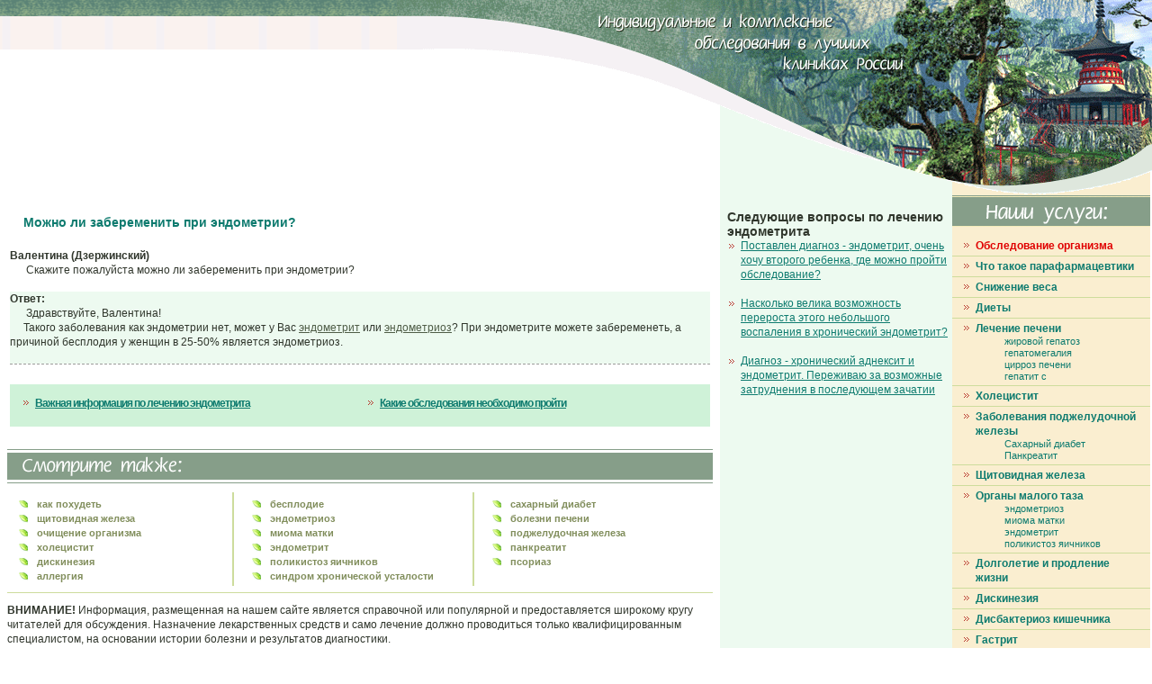

--- FILE ---
content_type: text/html
request_url: http://www.chinesemc.ru/questions/2704.php
body_size: 5133
content:
<!DOCTYPE HTML PUBLIC "-//W3C//DTD HTML 4.0 Transitional//EN">
<html>
<head>
<title>Можно ли забеременить при эндометрии?</title>
<meta http-equiv="Content-Type" content="text/html; charset=windows-1251">
<META NAME="Description" CONTENT="Скажите пожалуйста можно ли забеременить при эндометрии?">
<META NAME="KeyWords" CONTENT="вопросы ответы клиника долголетие">
<meta name="google-site-verification" content="klCAhX-sDS30qcaT1h71hJxoBMr8wa0Z9jGNRnW7i3M" />
<link href="/images/style.css" rel="stylesheet" type="text/css">
<link rel="shortcut icon" href="/favicon.ico" type="image/x-icon" />
<style type="text/css">
#google_place_1 {height: 240px; width: 120px}
#google_place_2 {height: 60px;}
#google_place_3 {height: 280px;}
</style>
</head>
<body leftmargin="0" topmargin="0" marginwidth="0" marginheight="0" >
<div id="banner_ad">
 <table width="100%" border="0" cellspacing="0" cellpadding="0">
    <tr>
      <td align="left" valign="top"><script async src="//pagead2.googlesyndication.com/pagead/js/adsbygoogle.js"></script>
<!-- chinesemc 728x90 -->
<ins class="adsbygoogle"
     style="display:inline-block;width:728px;height:90px"
     data-ad-client="ca-pub-0587500932013610"
     data-ad-slot="2629139775"></ins>
<script>
(adsbygoogle = window.adsbygoogle || []).push({});
</script></td>
    </tr>
  </table>
</div>



<div id="main_page">
<table width="100%" height="100%" border="0" cellpadding="0" cellspacing="0">
  <tr>
    <td valign="top" class="top">&nbsp;</td>
  </tr>
  <tr>
    <td valign="top"><table width="100%" height="100%" border="0" cellpadding="0" cellspacing="0">
        <tr>
          <td align="left" valign="top" class="main"><table width="100%" border="0" cellpadding="0" cellspacing="0">
              <tr>
                <td valign="top"><table width="100%" border="0"><tr>
<td width="288"><br><br><br><br><br><br><br><br>
</td></tr></table>

<br>
<br><br><h1>Можно ли забеременить при эндометрии?</h1>


<table width=100% align=center border="0">
<tr><td>
<div>
<br><b>Валентина (Дзержинский)</b><br>&nbsp;&nbsp;&nbsp;&nbsp;&nbsp;
Скажите пожалуйста можно ли забеременить при эндометрии?<br><br>
<div class="bgreen">
<b><font color="#30362C">Ответ:</font></b><br>&nbsp;&nbsp;&nbsp;&nbsp;&nbsp;
Здравствуйте, Валентина!<br>&nbsp;&nbsp;&nbsp;&nbsp;&nbsp;Такого заболевания как эндометрии нет, может у Вас <a href="http://www.chinesemc.ru/maliytaz/endometrit.php">эндометрит</a> или <a href="http://www.chinesemc.ru/maliytaz/endometrioz.php">эндометриоз</a>? При эндометрите можете забеременеть, а причиной бесплодия у женщин в 25-50% является эндометриоз.<br><br>
</div>

<div style="border-top: 1px dashed rgb(155, 155, 155); padding: 1em 0pt; width: 100%;">
<!-- Яндекс.Директ -->
<div id="yandex_ad"></div>
<script type="text/javascript">
(function(w, d, n, s, t) {
w[n] = w[n] || [];
w[n].push(function() {
Ya.Direct.insertInto(52331, "yandex_ad", {
stat_id: 6,
ad_format: "direct",
type: "posterHorizontal",
border_type: "ad",
limit: 3,
title_font_size: 3,
links_underline: false,
site_bg_color: "FFFFFF",
border_color: "A1B198",
title_color: "0E7B6F",
url_color: "006600",
text_color: "000000",
hover_color: "094B44",
sitelinks_color: "4F5D47",
no_sitelinks: false
});
});
t = d.getElementsByTagName("script")[0];
s = d.createElement("script");
s.src = "//an.yandex.ru/system/context.js";
s.type = "text/javascript";
s.async = true;
t.parentNode.insertBefore(s, t);
})(window, document, "yandex_context_callbacks");
</script>






<div  class="block1">
<table width="100%"><tr valign="top"><td width="50%"><a href="http://www.chinesemc.ru/maliytaz/endometrit.php" class="uslugi_3"><u>Важная информация по лечению эндометрита</u></a></td><td width="50%"><a href="/checkup/" class="uslugi_3"><u>Какие обследования необходимо пройти</u></a></td></tr></table> 


</div>


</td></tr></table>
  

</td>
</tr>
<tr>
<td><div class="seealso"><img src="/images/seealso_pic.gif" width="187" height="24"></div>
<table width="100%" border="0" cellspacing="0" cellpadding="0">
<tr valign="top"><td class="td_2" width="32%"><a href="/lishniyves/" class="bullet"><strong>как похудеть</strong></a> <a href="/shitovidka/" class="bullet"><strong>щитовидная железа </strong></a> <a href="/purge/" class="bullet"><strong>очищение организма</strong></a> <a href="/pechen/cholecystitis.php" class="bullet"><strong>холецистит</strong></a> <a href="/pechen/dyskinesia.php" class="bullet"><strong>дискинезия</strong></a> <a href="/allergy/" class="bullet"><strong>аллергия</strong></a></td>
<td width="1" bgcolor="#CDDC9C"><img src="/images/1.gif" width="1" height="1"></td>
<td width="1%"></td>
<td class="td_2" width="33%"><a href="/sterility/" class="bullet"><strong>бесплодие</strong></a> <a href="/maliytaz/endometrioz.php" class="bullet"><strong>эндометриоз</strong></a> <a href="/maliytaz/mioma-matki.php" class="bullet"><strong>миома матки</strong></a> <a href="/maliytaz/endometrit.php" class="bullet"><strong>эндометрит</strong></a> <a href="/maliytaz/polycystic.php" class="bullet"><strong>поликистоз яичников</strong></a><a href="/shu/" class="bullet"><strong>синдром хронической усталости</strong></a></td>
<td width="1" bgcolor="#CDDC9C"><img src="/images/1.gif" width="1" height="1"></td>
<td width="1%"></td>
<td class="td_2" width="33%"><a href="/saharniydiabet/" class="bullet"><strong>сахарный диабет</strong></a> <a href="/pechen/" class="bullet"><strong>болезни печени</strong></a> <a href="/pancreas/" class="bullet"><strong>поджелудочная железа</strong></a> <a href="/pancreatit/" class="bullet"><strong>панкреатит</strong></a> <a href="/psorias/" class="bullet"><strong>псориаз</strong></a></td>
</tr>
</table>
<div class="line2"></div>
<p><b>ВНИМАНИЕ!</b> Информация, размещенная на нашем сайте является справочной или популярной и предоставляется 
широкому кругу читателей для обсуждения. Назначение лекарственных средств и само лечение должно проводиться только квалифицированным 
специалистом, на основании истории болезни и результатов диагностики.</p>

 
<script async src="//pagead2.googlesyndication.com/pagead/js/adsbygoogle.js"></script>
<!-- Chinesemc netboard -->
<ins class="adsbygoogle"
     style="display:inline-block;width:580px;height:400px"
     data-ad-client="ca-pub-0587500932013610"
     data-ad-slot="5393551353"></ins>
<script>
(adsbygoogle = window.adsbygoogle || []).push({});
</script>


</td>
</tr>
</table></td>
<!-- 2 -->
          <td valign="top" class="info" width="200">  








<br>
<h2><font color="#30362C">Следующие вопросы по лечению эндометрита</font></h2>
<a href="http://www.chinesemc.ru/questions/1113.php" class="uslugi_4">Поставлен диагноз - эндометрит, очень хочу второго ребенка, где можно пройти обследование?</a><br><a href="http://www.chinesemc.ru/questions/963.php" class="uslugi_4">Насколько велика возможность перероста этого небольшого воспаления в хронический эндометрит?</a><br><a href="http://www.chinesemc.ru/questions/899.php" class="uslugi_4">Диагноз - хронический аднексит и эндометрит. Переживаю за возможные затруднения в последующем зачатии</a><br><div align="center"><script type="text/javascript"><!--
google_ad_client = "ca-pub-0587500932013610";
/* chinesemc 250x250 */
google_ad_slot = "1009914066";
google_ad_width = 250;
google_ad_height = 250;
//-->
</script>
<script type="text/javascript"
src="http://pagead2.googlesyndication.com/pagead/show_ads.js">
</script>
</div><br>
<br><a href="http://www.chinesemc.ru/questions/754.php" class="uslugi_4">Стоит ли соглашаться на лечение эндометрита путем выскабливания?</a><br><a href="http://www.chinesemc.ru/questions/518.php" class="uslugi_4">Эндометрит и гипофункция желтого тела. Могу ли я пролечиться у Вас заочно?</a><br> 



<a href="/questions/endometrit/"><b>Все вопросы по лечению эндометрита</b></a> »






              </div>


 

     

</td> 
<!-- 1 -->
          <td valign="top" class="uslugi" width="220"><div class="uslugi_title"><img src="/images/uslugi_title2.gif" width="151" height="27"></div>
<table border="0" cellpadding="3" cellspacing="0" width="100%">

<tr><td><a href="/checkup/" class="uslugi_1"><font color="#e00000">Обследование организма</font></a></td></tr>
<tr><td class="line"></td></tr>
<tr><td><a href="/nutr.php" class="uslugi_1">Что такое парафармацевтики</a></td></tr>
<tr><td class="line"></td></tr>           
<tr><td><a href="/lishniyves/" class="uslugi_1">Снижение веса</a></td></tr>  
<tr><td class="line"></td></tr> 
<tr><td><p><a href="/charge-grow-thin/" class="uslugi_1">Диеты</a></td></tr> 
<tr><td class="line"></td></tr>     
<tr><td><a href="/pechen/" class="uslugi_1">Лечение печени</a><a href="/pechen/" class="uslugi_2">жировой гепатоз</a><a href="/pechen/" class="uslugi_2">гепатомегалия</a><a href="/pechen/" class="uslugi_2">цирроз печени</a><a href="/gepatit-c/" class="uslugi_2">гепатит с</a></td></tr>
<tr><td class="line"></td></tr>
<tr><td><a href="/pechen/cholecystitis.php" class="uslugi_1">Холецистит</a></td></tr>
<tr><td class="line"></td></tr>
<tr><td><a href="/pancreas/" class="uslugi_1">Заболевания поджелудочной железы</a><a href="/saharniydiabet/" class="uslugi_2">Сахарный диабет</a><a href="/pancreatit/" class="uslugi_2">Панкреатит</a></td></tr>
<tr><td class="line"></td></tr>
<tr><td><p><a href="/shitovidka/" class="uslugi_1">Щитовидная железа</a></td></tr>
<tr><td class="line"></td></tr>
<tr><td><a href="/maliytaz/" class="uslugi_1">Органы малого таза</a><a href="/maliytaz/endometrioz.php" class="uslugi_2">эндометриоз</a><a href="/maliytaz/mioma-matki.php" class="uslugi_2">миома матки</a><a href="/maliytaz/endometrit.php" class="uslugi_2">эндометрит</a><a href="/maliytaz/polycystic.php" class="uslugi_2">поликистоз яичников</a></td></tr>
<tr><td class="line"></td></tr>   
<tr><td><a href="/dolgolet/" class="uslugi_1">Долголетие и продление жизни</a></td></tr>
<tr><td class="line"></td></tr>    
<tr><td><a href="/pechen/dyskinesia.php" class="uslugi_1">Дискинезия</a></td></tr>
<tr><td class="line"></td></tr>
<tr><td><a href="/dysbacteriosis/" class="uslugi_1">Дисбактериоз кишечника</a></td></tr>
<tr><td class="line"></td></tr>
<tr><td><a href="/gastrit/" class="uslugi_1">Гастрит</a></td></tr>
<tr><td class="line"></td></tr>
<tr><td><a href="/yazva/" class="uslugi_1">Язва желудка</a></td></tr>
<tr><td class="line"></td></tr>   
<tr><td><a href="/sterility/" class="uslugi_1">Лечение бесплодия</a></td></tr>
<tr><td class="line"></td></tr>
<tr><td><a href="/allergy/" class="uslugi_1">Аллергия</a></td></tr>
<tr><td class="line"></td></tr>
<tr><td><a href="/psorias/" class="uslugi_1">Кожные заболевания, псориаз</a></td></tr>
<tr><td class="line"></td></tr>
<tr><td><a href="/shu/" class="uslugi_1">Синдром хронической усталости</a></td></tr>
<tr><td class="line"></td></tr>
<tr><td><a href="/purge/" class="uslugi_1">Очищение организма</a></td></tr>
<tr><td class="line"></td></tr>
<tr><td><a href="/golovnoymozg/" class="uslugi_1">Функции головного мозга</a><a href="/ateroskleroz/" class="uslugi_2">атеросклероз</a><a href="/ateroskleroz/" class="uslugi_2">инсульт</a></td></tr>
<tr><td class="line"></td></tr>
<tr><td><a href="/opuholi/" class="uslugi_1">Опухоли</a></td></tr>
<tr><td class="line"></td></tr>
<tr><td><a href="/acupuncture/" class="uslugi_1">Акупунктура</a></td></tr>
<tr><td class="line"></td></tr>
<tr><td><a href="/massazh/" class="uslugi_1">Массаж</a></td></tr>
<tr><td class="line"></td></tr>
<tr><td><a href="/manual-therapy/" class="uslugi_1">Мануальная терапия</a></td></tr>
<tr><td class="line"></td></tr>
<tr><td><a href="/stomatolog/" class="uslugi_1">Стоматолог</a></td></tr>
<tr><td class="line"></td></tr>
<tr><td><a href="/cosmetolog/" class="uslugi_1">Косметолог</a></td></tr>
<tr><td class="line"></td></tr>

</table>
<br>
 

<table width="90%" align="center"><tr><td align="center">


</td></tr></table>
</td>

        </tr>
    </table></td>
  </tr>
  <tr>
    <td valign="top" class="bottom_menu"><a href="/"><font color="#FFFFFF">Главная</font></a> <img src="/images/bottom_menu_bul.gif" width="1" height="11" hspace="4" align="absmiddle"> <a href="/checkup/"><font color="#FFFFFF">Обследование</font></a> <img src="/images/bottom_menu_bul.gif" width="1" height="11" hspace="4" align="absmiddle"> <a href="/questions/"><font color="#FFFFFF">Вопросы и ответы</font></a> <img src="/images/bottom_menu_bul.gif" width="1" height="11" hspace="4" align="absmiddle">  
 <a href="/additional/"><font color="#FFFFFF">Статьи</font></a> <img src="/images/bottom_menu_bul.gif" width="1" height="11" hspace="4" align="absmiddle"></td>
  </tr>
</table>
</div>


<table width="100%" border="0" cellspacing="0" cellpadding="0">
        <tr class="bottom">
          <td>
<table><tr>
<noindex><td>
<!-- Yandex.Metrika counter -->
<script src="//mc.yandex.ru/metrika/watch.js" type="text/javascript"></script>
<div style="display:none;"><script type="text/javascript">
try { var yaCounter205378 = new Ya.Metrika({id:205378, enableAll: true});}
catch(e) { }
</script></div>
<noscript><div><img src="//mc.yandex.ru/watch/205378" style="position:absolute; left:-9999px;" alt="" /></div></noscript>
<!-- /Yandex.Metrika counter -->
<!-- Yandex.Metrika counter -->
<script src="//mc.yandex.ru/metrika/watch.js" type="text/javascript"></script>
<div style="display:none;"><script type="text/javascript">
try { var yaCounter52331 = new Ya.Metrika({id:52331, enableAll: true,type:1});}
catch(e) { }
</script></div>
<noscript><div><img src="//mc.yandex.ru/watch/52331?cnt-class=1" style="position:absolute; left:-9999px;" alt="" /></div></noscript>
<!-- /Yandex.Metrika counter -->

<!-- begin of Top100 logo -->
<a href="http://top100.rambler.ru/home?id=433465">
<img src="http://top100-images.rambler.ru/top100/banner-88x31-rambler-blue.gif" alt="Rambler's Top100"
width="88" height="31" border="0" /></a>
<!-- end of Top100 logo -->
</td><td>
<!--Rating@Mail.ru counter-->
<a target="_top" href="http://top.mail.ru/jump?from=492734">
<img src="http://d4.c8.b7.a0.top.mail.ru/counter?id=492734;t=54" 
border="0" height="31" width="88" alt="Рейтинг@Mail.ru"></a>
<!--// Rating@Mail.ru counter-->
</td><td>
<!--LiveInternet counter--><script language="JavaScript"><!--
document.write('<a href="http://www.liveinternet.ru/click" '+
'target=_blank><img src="http://counter.yadro.ru/hit?t12.6;r'+
escape(document.referrer)+((typeof(screen)=='undefined')?'':
';s'+screen.width+'*'+screen.height+'*'+(screen.colorDepth?
screen.colorDepth:screen.pixelDepth))+';u'+escape(document.URL)+
';'+Math.random()+
'" alt="liveinternet.ru: показано число просмотров за 24 часа, посетителей за 24 часа и за сегодн\я" '+
'border=0 width=88 height=31></a>')//--></script><!--/LiveInternet-->
</td></noindex><td>
</td></tr>
</table>
</td>
          <td width="200" align="left" class="white">© Copyright 2003-2012 «Долголетие»<br>
              <a href="http://www.marika.ru" target="_blank" class="white">Дизайн сайта</a> - MariKa.ru</td>
        </tr>
    </table>
</div>



<div id="top_pic">
 <table width="100%" border="0" cellspacing="0" cellpadding="0">
    <tr>
      <td align="right" valign="top" background="/images/top.png" style="background-position:top right; background-repeat:no-repeat; height: 217px "><img src="/images/1.gif" width="398" height="138"></td>
    </tr>
    <tr>
      <td align="right"><img src="/images/1.gif" width="830" height="1">
</td>
    </tr>
  </table>
</div>
<script type="text/javascript">

  var _gaq = _gaq || [];
  _gaq.push(['_setAccount', 'UA-10277830-1']);
  _gaq.push(['_trackPageview']);

  (function() {
    var ga = document.createElement('script'); ga.type = 'text/javascript'; ga.async = true;
    ga.src = ('https:' == document.location.protocol ? 'https://ssl' : 'http://www') + '.google-analytics.com/ga.js';
    var s = document.getElementsByTagName('script')[0]; s.parentNode.insertBefore(ga, s);
  })();

</script>

<!-- begin of Top100 code -->

<script id="top100Counter" type="text/javascript" src="http://counter.rambler.ru/top100.jcn?433465"></script>
<noscript>
<img src="http://counter.rambler.ru/top100.cnt?433465" alt="" width="1" height="1" border="0" />

</noscript>
<!-- end of Top100 code -->


 

</body>
</html>

--- FILE ---
content_type: text/html; charset=utf-8
request_url: https://www.google.com/recaptcha/api2/aframe
body_size: 267
content:
<!DOCTYPE HTML><html><head><meta http-equiv="content-type" content="text/html; charset=UTF-8"></head><body><script nonce="Gz31TdxhpoE_HMJNb1XtCg">/** Anti-fraud and anti-abuse applications only. See google.com/recaptcha */ try{var clients={'sodar':'https://pagead2.googlesyndication.com/pagead/sodar?'};window.addEventListener("message",function(a){try{if(a.source===window.parent){var b=JSON.parse(a.data);var c=clients[b['id']];if(c){var d=document.createElement('img');d.src=c+b['params']+'&rc='+(localStorage.getItem("rc::a")?sessionStorage.getItem("rc::b"):"");window.document.body.appendChild(d);sessionStorage.setItem("rc::e",parseInt(sessionStorage.getItem("rc::e")||0)+1);localStorage.setItem("rc::h",'1770019829044');}}}catch(b){}});window.parent.postMessage("_grecaptcha_ready", "*");}catch(b){}</script></body></html>

--- FILE ---
content_type: text/css
request_url: http://www.chinesemc.ru/images/style.css
body_size: 7504
content:
html{height:100%;}
body{margin:0;padding:0;height:auto;height:100%;min-height:100%;font-family:Verdana, Geneva, Arial, Helvetica, sans-serif;font-size:12px;color:#30362c;background:white;line-height:16px}
div{margin:0px;padding:0px;}
#orderButton {
	width: 22px;
	height: 100%;
	left: 0;
	top: 0;
	z-index: 5;
	position: fixed;
	padding-top:33px;
}
td{font-family:Verdana, Geneva, Arial, Helvetica, sans-serif;font-size:12px;font-weight:normal;color:#30362c;line-height:16px}
p{font-size:12px;color:#30362c;margin:4px 0;padding:4px 0;}
a{color:#4f5d47;text-decoration:underline;}
a:hover{color:#0E7B6F;text-decoration:none;}
h1{font-weight:bolder;font-size:14px;color:#0E7B6F;text-decoration:none;line-height:20px;margin:0px 18px;padding:0px;}
h2{font-size:14px;color:#818E5C;text-decoration:none;font-weight:bolder;margin:0px;padding:0px;}
h3{font-size:13px;color:#6E8263;text-decoration:none;font-weight:bolder;margin:0px;padding:0px;}
.title_1{font-weight:bolder;font-size:14px;color:#0E7B6F;text-decoration:none;line-height:20px;margin:0px 18px;padding:0px;}
.title_2{font-size:14px;color:#818E5C;text-decoration:none;font-weight:bolder;margin:0px;padding:0px;}
.title_3{font-size:11px;color:#0E7B6F;background-color:#E8F4B7;text-decoration:none;font-weight:bolder;margin:0px;padding:0px;}
.brown{color:#818E5C;font-size:12px;line-height:14px;font-weight:bolder}
.bott{color:#ffffff;}
.green_small{color:#0E7B6F;font-size:11px;line-height:12px;font-weight:normal;letter-spacing:-1px;}
.green_middle{color:#0E7B6F;font-size:12px;line-height:13px;font-weight:normal;letter-spacing:-1px;}
.green_big{color:#0E7B6F;font-size:14px;line-height:18px;font-weight:normal;letter-spacing:1px;}
.brown_small{color:#818E5C;font-size:10px;line-height:12px;font-weight:normal}
.bullet, a.bullet, a.bullet:hover{font-size:11px;color:#818E5C;display:block;text-decoration:none;font-weight:normal;padding-left:20px;margin-left:3px;padding-top:3px;background:url(bullet_1.gif) no-repeat top left;background-position:0 4px;line-height:13px}
a.bullet:hover{text-decoration:underline;}
.uslugi_1, a.uslugi_1, a.uslugi_1:hover{font-size:12px;font-weight:bolder;color:#0E7B6F;display:block;text-decoration:none;margin:0 8px 0px 8px;padding:0px 0 0px 15px;background:url(arrow.gif) no-repeat top left;background-position:0 4px;}
a.uslugi_1:hover{text-decoration:underline;}
.uslugi_2, a.uslugi_2, a.uslugi_2:hover{font-size:11px;font-weight:normal;color:#0E7B6F;display:block;text-decoration:none;padding:0px 0 0px 55px;line-height:13px}
a.uslugi_2:hover{text-decoration:underline;}
.uslugi_3, a.uslugi_3, a.uslugi_3:hover{font-size:12px;font-weight:bolder;color:#0E7B6F;display:block;text-decoration:none;margin:0 0px 5px 0px;padding:0px 0 0px 15px;background:url(arrow.gif) no-repeat top left;background-position:0 4px;}
a.uslugi_3:hover{text-decoration:underline;}
.uslugi_4, a.uslugi_4, a.uslugi_4:hover{font-size:12px;color:#0E7B6F;display:block;margin:0 0px 0px 0px;padding:0px 0 0px 15px;background:url(arrow.gif) no-repeat top left;background-position:0 5px;}
a.uslugi_4:hover{text-decoration:underline;}
.white, a.white, a.white:hover{font-size:11px;color:white;text-decoration:none;font-weight:normal;}
a.white:hover{text-decoration:underline;}
#banner_ad {position:absolute;top:0;z-index:2;width:600;padding:75px 0px 0px 11px;}
#top_pic{position:absolute;top:0;z-index:1;width:100%;float:right;padding:0;margin:0;}
.pic{border:5px solid #EDFAF0;}
.pic_left{border:5px solid #EDFAF0;margin:2px 10px 2px 0px;}
input{color:#87888A;font-size:10px;font-weight:normal;border:1px solid #CACACA;background:White;margin:0px;height:18px;padding:0;padding-left:3px;}
select{color:#87888A;font-size:10px;font-weight:normal;border:1px solid #CACACA;background:White;margin:0px;height:17px;padding:0;padding-left:3px;}
.button{border:1px solid #CACACA;height:18px;width:19px;margin:0;padding:0;margin-right:3px;background:url(button.gif) no-repeat center;text-align:center;}
form{margin:0px;padding:0px;}
.top{font-family:Verdana, Geneva, Arial, Helvetica, sans-serif;color:#00876F;font-weight:bolder;height:36px;background-color:#EEF5F2;border-bottom:1px solid #DFE1E1;border-top:1px solid #DFE1E1;padding-left:25px;vertical-align:middle;}
.left{padding-top:15px;}
.main{background:url(main_corner.jpg) no-repeat bottom left;padding:0px 8px 8px 8px;}
.main_in{background:url(main_corner.jpg) no-repeat bottom left;padding:0px 15px 50px 20px;}
.top{background:url(top_1.gif) repeat-x top;height:55px;border:none;padding:0;}
.bgreen{background:#EDFAF0;color:#30362c;}
.menu{background:#EDFAF0;padding:12px;margin:0;color:#0E7B6F;margin-bottom:12px}
.analisty{background:#EDFAF0;padding:12px;margin:0;color:#0E7B6F;margin-bottom:12px}
.nutr{background:#EDFAF0;padding:12px;margin:0;margin-bottom:12px}
.menu a{font-size:12px;color:#0E7B6F;display:block;text-decoration:none;font-weight:normal;padding-left:15px;margin-left:7px;padding-top:1px;background:url(arrow.gif) no-repeat top left;background-position:0 4px;line-height:13px}
.menu a:hover{text-decoration:underline;}
div.menu2{background:#EDFAF0;padding:12px;margin:0;color:#0E7B6F;margin-bottom:12px;border:1px solid #97C2BD;}
.seealso{padding:0px 14px;background:url(seealso_back.gif) repeat-x top;height:38px;vertical-align:middle;margin-bottom:10px}
.seealso img{margin-top:7px}
.line{clear:both;background:url(line.gif) repeat-x;height:1px;margin:6px 0 0px 0;padding:0;}
.line2{clear:both;background:url(line.gif) repeat-x;height:1px;margin:7px 0;padding:0;}
.uslugi{width:220px;border-right:2px solid white;background:#faeed0 repeat-x top;padding-bottom:0px;padding:0;margin:0;}
.uslugi_in{width:240px;border-right:2px solid white;background:#faeed0 url(uslugi_back.jpg) repeat-x top;padding-bottom:30px;padding:0;margin:0;}
.uslugi_title{padding:0px 30px;background:url(uslugi_title.gif) repeat-x top;height:35px;vertical-align:middle;margin-bottom:10px;margin-top:162px;}
.uslugi_title img{margin-top:7px}
.uslugi p{padding:0;margin:0;}
.info{width:240px;background:#EDFAF0;padding-left:8px;padding-top:162px;padding-bottom:20px}
.adres{clear:both;padding-right:5px;margin-bottom:20px}
.adres p{padding:2px 0;margin:0;}
.block1{color:#0E7B6F;clear:both;background:#CFF2D8;margin:10px 0 10px 0px;padding:10px 0 10px 10px}
.block1 a, .block1 p{letter-spacing:-1px;color:#0E7B6F;}
.block2{color:#818E5C;font-size:11px;clear:both;background:#faeed0 url(block_2_back.gif) repeat-x top;margin:10px 0 10px 0px;padding:10px 0 10px 10px;line-height:13px}
.block2 a, .block2 a:hover{color:#818E5C;text-decoration:none;}
.block2 a:hover{text-decoration:underline;}
.block2 h1{color:#818E5C;font-size:11px;text-transform:uppercase;font-weight:bolder;margin-top:25px;}
.block2 p{padding:2px 0;margin:0;}
.block2 div{float:right;}
.block3{color:#818E5C;font-size:11px;clear:both;margin:30px 0 10px 0px;padding:0px 10px 10px 10px;line-height:13px}
.block3 a, .block3 a:hover{color:#818E5C;text-decoration:none;}
.block3 a:hover{text-decoration:underline;}
.bottom_menu{background:#618e75 url(bottom_menu.gif) repeat-x top;height:28px;padding:3px 20px 3px 50px;vertical-align:middle;}
.bottom_menu a{line-height:12px;text-decoration:none;color:white;}
.bottom_menu a:hover{text-decoration:underline;}
.bottom{background:#967f61 url(bottom_back.gif) repeat-x top;height:50px;padding:10px 20px 10px 50px;}
.td{padding:10px 10px 10px 10px;}
.td_2{padding:4px 10px;}
.bsize{font-size:14px;}
.quest{text-decoration:none;}
.red{color:#E00000;}
.redbold{color:#E00000;font-weight:bolder;}